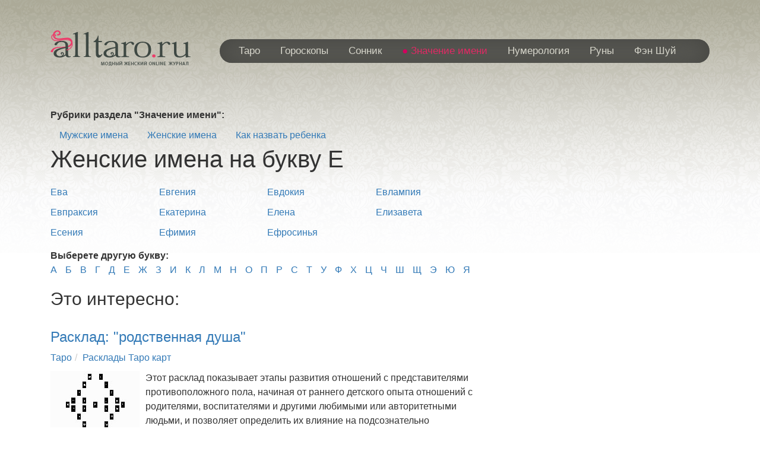

--- FILE ---
content_type: text/html; charset=UTF-8
request_url: https://www.alltaro.ru/names/women/?char=6
body_size: 7457
content:
<!doctype html>
<!--[if lt IE 7]><html lang="ru" class="lt-ie9 lt-ie8 lt-ie7"><![endif]-->
<!--[if IE 7]><html lang="ru" class="lt-ie9 lt-ie8"><![endif]-->
<!--[if IE 8]><html lang="ru" class="lt-ie9"><![endif]-->
<!--[if gt IE 8]><!-->
<html lang="ru">
<!--<![endif]-->
<head>
    <title>Женские имена на букву Е на alltaro.ru</title>
    <meta http-equiv="Content-Type" content="text/html; charset=utf-8" />

    <meta name="keywords" content="значение женских имён, женские имена" />
    <meta name="description" content="" />
    <link rel="canonical" href="https://www.alltaro.ru/names/women/?char=6" />

    <meta property="og:site_name" content="Alltaro.Ru" />
    <meta property="og:locale" content="ru_RU" />
    <meta property="og:type" content="article" 0/>
    <meta property="og:title" content="Женские имена на букву Е" />
    <meta property="og:description" content="" />
    <meta property="og:url" content="https://www.alltaro.ru/names/women/?char=6" />
    <meta property="og:image" content="/i/logo.png" />
    <meta property="og:image:width" content="236" />
    <meta property="og:image:height" content="60" />

    <meta name="referrer" content="origin" />
    <meta name="referrer-policy" content="no-referrer-when-downgrade" />
    <meta name="viewport" content="width=device-width, initial-scale=1.0" />
    <meta name="robots" content="noodp" />
    <meta name="language" content="ru" />

    <meta name="google-site-verification" content="bfqMIorCkopu0xzZRdMKsk3jCyr76K15n9VdcPdEUgU" />

    <link rel="shortcut icon" type="image/x-icon" href="/i/favicon.ico" />
    <link rel="stylesheet" href="/css/bootstrap/bootstrap.min.css" />
    <link rel="stylesheet" href="/css/fonts.css" />
    <link rel="stylesheet" href="/css/main.css" />
    <link rel="stylesheet" href="/css/media.css" />

    <script src="/js/jquery/jquery-3.3.1.min.js"></script>
    <script src="//yastatic.net/es5-shims/0.0.2/es5-shims.min.js"></script>
    <script src="//yastatic.net/share2/share.js"></script>
    
    <script type="text/javascript" src="//vk.com/js/api/openapi.js?156"></script>
    <script type="text/javascript">
    <!--
        VK.init({apiId: 1862220, onlyWidgets: true});
    -->
    </script>

</head>

<body itemscope="" itemtype="http://schema.org/WebPage">
<header itemscope="" itemtype="http://schema.org/WPHeader">
    <div class="navbar navbar-inverse " role="navigation">
        <div class="banner">
            <div style="margin: 0 auto;"></div>
        </div>
        <div class="container">
            <div class="navbar-header">
                <button type="button" class="navbar-toggle" data-toggle="collapse" data-target=".navbar-collapse">
                    <span class="sr-only">Меню</span>
                    <span class="icon-bar"></span>
                    <span class="icon-bar"></span>
                    <span class="icon-bar"></span>
                </button>
            </div>

            <div style="visibility: hidden;">
                <!--noindex--><!-- Yandex.Metrika counter -->
<script type="text/javascript" >
   (function(m,e,t,r,i,k,a){m[i]=m[i]||function(){(m[i].a=m[i].a||[]).push(arguments)};
   m[i].l=1*new Date();k=e.createElement(t),a=e.getElementsByTagName(t)[0],k.async=1,k.src=r,a.parentNode.insertBefore(k,a)})
   (window, document, "script", "https://mc.yandex.ru/metrika/tag.js", "ym");

   ym(9856801, "init", {
        clickmap:true,
        trackLinks:true,
        accurateTrackBounce:true,
        webvisor:true,
        trackHash:true
   });
</script>
<noscript><div><img src="https://mc.yandex.ru/watch/9856801" style="position:absolute; left:-9999px;" alt="" /></div></noscript>
<!-- /Yandex.Metrika counter -->

<!-- Global site tag (gtag.js) - Google Analytics -->
<script async src="https://www.googletagmanager.com/gtag/js?id=UA-3559142-1"></script>
<script>
  window.dataLayer = window.dataLayer || [];
  function gtag(){dataLayer.push(arguments);}
  gtag('js', new Date());

  gtag('config', 'UA-3559142-1');
</script>


<!--LiveInternet counter--><script type="text/javascript">
new Image().src = "//counter.yadro.ru/hit?r"+
escape(document.referrer)+((typeof(screen)=="undefined")?"":
";s"+screen.width+"*"+screen.height+"*"+(screen.colorDepth?
screen.colorDepth:screen.pixelDepth))+";u"+escape(document.URL)+
";h"+escape(document.title.substring(0,150))+
";"+Math.random();</script><!--/LiveInternet-->
<!-- begin of Top100 code -->

<!-- Top100 (Kraken) Counter -->
<script>
    (function (w, d, c) {
    (w[c] = w[c] || []).push(function() {
        var options = {
            project: 1321590,
            user_id: null,
        };
        try {
            w.top100Counter = new top100(options);
        } catch(e) { }
    });
    var n = d.getElementsByTagName("script")[0],
    s = d.createElement("script"),
    f = function () { n.parentNode.insertBefore(s, n); };
    s.type = "text/javascript";
    s.async = true;
    s.src =
    (d.location.protocol == "https:" ? "https:" : "http:") +
    "//st.top100.ru/top100/top100.js";

    if (w.opera == "[object Opera]") {
    d.addEventListener("DOMContentLoaded", f, false);
} else { f(); }
})(window, document, "_top100q");
</script>
<noscript>
  <img src="//counter.rambler.ru/top100.cnt?pid=1321590" alt="Топ-100" />
</noscript>
<!-- END Top100 (Kraken) Counter -->

<!-- Rating@Mail.ru counter -->
<script type="text/javascript">
var _tmr = window._tmr || (window._tmr = []);
_tmr.push({id: "1298243", type: "pageView", start: (new Date()).getTime()});
(function (d, w, id) {
  if (d.getElementById(id)) return;
  var ts = d.createElement("script"); ts.type = "text/javascript"; ts.async = true; ts.id = id;
  ts.src = (d.location.protocol == "https:" ? "https:" : "http:") + "//top-fwz1.mail.ru/js/code.js";
  var f = function () {var s = d.getElementsByTagName("script")[0]; s.parentNode.insertBefore(ts, s);};
  if (w.opera == "[object Opera]") { d.addEventListener("DOMContentLoaded", f, false); } else { f(); }
})(document, window, "topmailru-code");
</script><noscript><div>
<img src="//top-fwz1.mail.ru/counter?id=1298243;js=na" style="border:0;position:absolute;left:-9999px;" alt="" />
</div></noscript>
<!-- //Rating@Mail.ru counter -->
<!--/noindex-->
            </div>
            <div class="col-md-3 col-sm-12 col-xs-12">
                <div class="logo">
                    <a id="logo" href="/"><img  class="img-responsive" src="/i/logo.png" alt="Женские имена на букву Е"></a>
                </div>
            </div>
            <div class="col-md-9 col-sm-12 col-xs-12">
                <div class="collapse navbar-collapse" itemscope="" itemtype="http://schema.org/SiteNavigationElement">
                    <ul class="nav navbar-nav">
                                                <li><a href="/taro/"  itemprop="url">Таро</a></li>
                                                <li><a href="/horoscopes/"  itemprop="url">Гороскопы</a></li>
                                                <li><a href="/sleep/"  itemprop="url">Сонник</a></li>
                                                <li class="active"><a href="/names/"  class="active" itemprop="url">Значение имени</a></li>
                                                <li><a href="/numerology/"  itemprop="url">Нумерология</a></li>
                                                <li><a href="/runes/"  itemprop="url">Руны</a></li>
                                                <li><a href="/fenshui/"  itemprop="url">Фэн Шуй</a></li>
                                            </ul>
                </div>
            </div>
        </div>
    </div>
</header>
<div class="main">
    <div class="container">
        <div class="col-md-12">
            <div class="banner ">
                <div style="margin: 0 auto;"></div>
            </div>
        </div>
        <div id="content" class="col-md-8 col-sm-12">
            <div class="wrapper-content">
                <div class="clearfix">
<strong>Рубрики раздела "Значение имени":</strong>
    <ul  class="nav nav-pills ">
                <li>
                <a href="/names/men/" title="Мужские имена">Мужские имена</a>
                </li>
                <li>
                <a href="/names/women/" title="Женские имена" class="active">Женские имена</a>
                </li>
                <li>
                <a href="/names/child_names/" title="Как назвать ребенка">Как назвать ребенка</a>
                </li>
            </ul>
</div>

                <h1>Женские имена на букву Е</h1><ul class="nameslist list-unstyled clearfix">
        <li class="col-xs-6 col-sm-4 col-md-3"><a href="/names/women/eva.html" class="title" title="Ева">Ева</a></li>
        <li class="col-xs-6 col-sm-4 col-md-3"><a href="/names/women/evgeniya.html" class="title" title="Евгения">Евгения</a></li>
        <li class="col-xs-6 col-sm-4 col-md-3"><a href="/names/women/evdokiya.html" class="title" title="Евдокия">Евдокия</a></li>
        <li class="col-xs-6 col-sm-4 col-md-3"><a href="/names/women/evlampiya.html" class="title" title="Евлампия">Евлампия</a></li>
        <li class="col-xs-6 col-sm-4 col-md-3"><a href="/names/women/evpraksiya.html" class="title" title="Евпраксия">Евпраксия</a></li>
        <li class="col-xs-6 col-sm-4 col-md-3"><a href="/names/women/ekaterina.html" class="title" title="Екатерина">Екатерина</a></li>
        <li class="col-xs-6 col-sm-4 col-md-3"><a href="/names/women/elena.html" class="title" title="Елена">Елена</a></li>
        <li class="col-xs-6 col-sm-4 col-md-3"><a href="/names/women/elizaveta.html" class="title" title="Елизавета">Елизавета</a></li>
        <li class="col-xs-6 col-sm-4 col-md-3"><a href="/names/women/eseniya.html" class="title" title="Есения">Есения</a></li>
        <li class="col-xs-6 col-sm-4 col-md-3"><a href="/names/women/efimiya.html" class="title" title="Ефимия">Ефимия</a></li>
        <li class="col-xs-6 col-sm-4 col-md-3"><a href="/names/women/efrosinya.html" class="title" title="Ефросинья">Ефросинья</a></li>
    </ul>

<strong>Выберете другую букву:</strong>
<ul class="chars_list list-inline">
        <li><a href="/names/women/?char=1" title="Значения имени на букву А">А</a></li>
        <li><a href="/names/women/?char=2" title="Значения имени на букву Б">Б</a></li>
        <li><a href="/names/women/?char=3" title="Значения имени на букву В">В</a></li>
        <li><a href="/names/women/?char=4" title="Значения имени на букву Г">Г</a></li>
        <li><a href="/names/women/?char=5" title="Значения имени на букву Д">Д</a></li>
        <li><a href="/names/women/?char=6" title="Значения имени на букву Е" class="active">Е</a></li>
        <li><a href="/names/women/?char=7" title="Значения имени на букву Ж">Ж</a></li>
        <li><a href="/names/women/?char=8" title="Значения имени на букву З">З</a></li>
        <li><a href="/names/women/?char=9" title="Значения имени на букву И">И</a></li>
        <li><a href="/names/women/?char=10" title="Значения имени на букву К">К</a></li>
        <li><a href="/names/women/?char=11" title="Значения имени на букву Л">Л</a></li>
        <li><a href="/names/women/?char=12" title="Значения имени на букву М">М</a></li>
        <li><a href="/names/women/?char=13" title="Значения имени на букву Н">Н</a></li>
        <li><a href="/names/women/?char=14" title="Значения имени на букву О">О</a></li>
        <li><a href="/names/women/?char=15" title="Значения имени на букву П">П</a></li>
        <li><a href="/names/women/?char=16" title="Значения имени на букву Р">Р</a></li>
        <li><a href="/names/women/?char=17" title="Значения имени на букву С">С</a></li>
        <li><a href="/names/women/?char=18" title="Значения имени на букву Т">Т</a></li>
        <li><a href="/names/women/?char=19" title="Значения имени на букву У">У</a></li>
        <li><a href="/names/women/?char=20" title="Значения имени на букву Ф">Ф</a></li>
        <li><a href="/names/women/?char=21" title="Значения имени на букву Х">Х</a></li>
        <li><a href="/names/women/?char=22" title="Значения имени на букву Ц">Ц</a></li>
        <li><a href="/names/women/?char=23" title="Значения имени на букву Ч">Ч</a></li>
        <li><a href="/names/women/?char=24" title="Значения имени на букву Ш">Ш</a></li>
        <li><a href="/names/women/?char=25" title="Значения имени на букву Щ">Щ</a></li>
        <li><a href="/names/women/?char=26" title="Значения имени на букву Э">Э</a></li>
        <li><a href="/names/women/?char=27" title="Значения имени на букву Ю">Ю</a></li>
        <li><a href="/names/women/?char=28" title="Значения имени на букву Я">Я</a></li>
    </ul>





<h2>Это интересно:</h2>

 
 
    <div class="media article_encloser">
    <h3><a href="/taro/spreads/rasklad-rodstvennaya-dusha.html" title="Расклад: &quot;родственная душа&quot;">Расклад: &quot;родственная душа&quot;</a></h3>
    <ol class="breadcrumb"><li><a href="/taro/" title="Таро">Таро</a></li><li><a href="/taro/spreads/" title="Расклады Таро карт">Расклады Таро карт</a></li></ol>
    <div class="media-left"><a href="/taro/spreads/rasklad-rodstvennaya-dusha.html" title="Расклад: &quot;родственная душа&quot;"><img src="/images/document_28_0333e221ce0cedc7c879eb5b2c4101ca.jpg" alt="Расклад: &quot;родственная душа&quot;" width="150" border="0" align="left" class="anons" /></a></div>    <div class="media-body">Этот расклад показывает этапы развития отношений с представителями противоположного пола, начиная от раннего детского опыта отношений с родителями, воспитателями и другими любимыми или авторитетными людьми, и позволяет определить их влияние на подсознательно сформировавшееся у данного человека представление о себе. Одновременно этот расклад показывает идеальный путь поисков родственной души, человека, с которым можно создать настоящий зрелый и па &nbsp; <a href="/taro/spreads/rasklad-rodstvennaya-dusha.html" title="Расклад: &quot;родственная душа&quot;">читать полностью&nbsp;&rarr;</a></div>
</div> 

 
 
    <div class="media article_encloser">
    <h3><a href="/taro/spreads/rasklad-poezdka.html" title="Расклад: &quot;поездка&quot;">Расклад: &quot;поездка&quot;</a></h3>
    <ol class="breadcrumb"><li><a href="/taro/" title="Таро">Таро</a></li><li><a href="/taro/spreads/" title="Расклады Таро карт">Расклады Таро карт</a></li></ol>
    <div class="media-left"><a href="/taro/spreads/rasklad-poezdka.html" title="Расклад: &quot;поездка&quot;"><img src="/images/document_59_74b707a54ab8817de9872c82b87fdd56.jpg" alt="Расклад: &quot;поездка&quot;" width="150" border="0" align="left" class="anons" /></a></div>    <div class="media-body">Нередко кто-то хочет поехать за границу, но не знает, удастся ли ему это и как ему надо поступить, чтобы поездка состоялась. Этот расклад поможет определить, как будет проходить поездка и какой образ действий следует избрать, чтобы она состоялась. Значения соответствующих карт в раскладе:S - Сигнификатор.1 - цель поездки;2 - формальности, которые надо выполнить;3 - отношение официальных лиц;4 - ход поездки;5 - личная выгода от поездки;6 - степень &nbsp; <a href="/taro/spreads/rasklad-poezdka.html" title="Расклад: &quot;поездка&quot;">читать полностью&nbsp;&rarr;</a></div>
</div> 

 
 
    <div class="media article_encloser">
    <h3><a href="/taro/spreads/rasklad-zhiznennyy-spad.html" title="Расклад: &quot;жизненный спад&quot;">Расклад: &quot;жизненный спад&quot;</a></h3>
    <ol class="breadcrumb"><li><a href="/taro/" title="Таро">Таро</a></li><li><a href="/taro/spreads/" title="Расклады Таро карт">Расклады Таро карт</a></li></ol>
    <div class="media-left"><a href="/taro/spreads/rasklad-zhiznennyy-spad.html" title="Расклад: &quot;жизненный спад&quot;"><img src="/images/document_82_3494b1339fb1ae56426315e082948c53.jpg" alt="Расклад: &quot;жизненный спад&quot;" width="150" border="0" align="left" class="anons" /></a></div>    <div class="media-body">Этот расклад может очень помочь, когда клиент находится в тяжелой ситуации, которая угнетает его и негативно действует на его психику, и хотел бы узнать, что к этому привело и как можно выбраться из этого кризиса. Значения соответствующих карт:S - Сигнификатор.1 - прошлое, события детства или молодости, оказывающие влияние на ситуацию;2 - события последних недель, влияющие на ситуацию;3 - последние события;4 - &quot;спад&quot; или кризис;5 - что поможет вы &nbsp; <a href="/taro/spreads/rasklad-zhiznennyy-spad.html" title="Расклад: &quot;жизненный спад&quot;">читать полностью&nbsp;&rarr;</a></div>
</div> 

 
 
    <div class="media article_encloser">
    <h3><a href="/taro/articles/history/hronologicheskaya-istoriya-kart-taro.html" title="Хронологическая история карт таро">Хронологическая история карт таро</a></h3>
    <ol class="breadcrumb"><li><a href="/taro/" title="Таро">Таро</a></li><li><a href="/taro/articles/" title="Статьи по таро">Статьи по таро</a></li><li><a href="/taro/articles/history/" title="История Таро">История Таро</a></li></ol>
    <div class="media-left"><a href="/taro/articles/history/hronologicheskaya-istoriya-kart-taro.html" title="Хронологическая история карт таро"><img src="/images/document_141_48b5b7f7fd77b3cdb360660e0bc5b32f.jpg" alt="Хронологическая история карт таро" width="100" border="0" align="left" class="anons" /></a></div>    <div class="media-body">Карты таро одна из древнейших эзотерических систем, известных человечеству в настоящее время. Версий их появления и развития достаточно много. Авторы практически всех книг по ТАРО начинают с описания истории возникновения этих уникальных карт.  &nbsp; <a href="/taro/articles/history/hronologicheskaya-istoriya-kart-taro.html" title="Хронологическая история карт таро">читать полностью&nbsp;&rarr;</a></div>
</div> 

 
 
    <div class="media article_encloser">
    <h3><a href="/taro/spreads/rasklad-gosti.html" title="Расклад: &quot;гости&quot;">Расклад: &quot;гости&quot;</a></h3>
    <ol class="breadcrumb"><li><a href="/taro/" title="Таро">Таро</a></li><li><a href="/taro/spreads/" title="Расклады Таро карт">Расклады Таро карт</a></li></ol>
    <div class="media-left"><a href="/taro/spreads/rasklad-gosti.html" title="Расклад: &quot;гости&quot;"><img src="/images/document_31_6aa014c9738741b58329e14c85a6fb08.jpg" alt="Расклад: &quot;гости&quot;" width="150" border="0" align="left" class="anons" /></a></div>    <div class="media-body">Народная пословица говорит: &quot;Гость - как рыба, через два дня начинает портиться&quot;. Чтобы знать, что нас ждет в ситуации, когда знакомые или родственники собираются нас посетить, имеет смысл воспользоваться раскладом &quot;Гости&quot;. Он покажет нам возможные хлопоты или удовольствие, которые могут нам доставить гости. Значения соответствующих карт в раскладе:S - Сигнификатор.1 - ожидаемые или нежданные гости;2 - влияние гостей на обстановку в доме;3 - влия &nbsp; <a href="/taro/spreads/rasklad-gosti.html" title="Расклад: &quot;гости&quot;">читать полностью&nbsp;&rarr;</a></div>
</div> 


                <br />
                                
                <!--noindex--><!-- Yandex.RTB R-A-38814-2 -->
<div id="yandex_rtb_R-A-38814-2"></div>
<script type="text/javascript">
    (function(w, d, n, s, t) {
        w[n] = w[n] || [];
        w[n].push(function() {
            Ya.Context.AdvManager.render({
                blockId: "R-A-38814-2",
                renderTo: "yandex_rtb_R-A-38814-2",
                async: true
            });
        });
        t = d.getElementsByTagName("script")[0];
        s = d.createElement("script");
        s.type = "text/javascript";
        s.src = "//an.yandex.ru/system/context.js";
        s.async = true;
        t.parentNode.insertBefore(s, t);
    })(this, this.document, "yandexContextAsyncCallbacks");
</script><br class="clear" /><!--/noindex-->
                            
                <p><strong><a href="#" class="right">В начало страницы</a></strong></p>
            </div>
        </div>
        <div id="right-sidebar " class="col-md-4  col-sm-12">
            
<br />
<!--noindex--><!-- Yandex.RTB R-A-38814-6 -->
<div id="yandex_rtb_R-A-38814-6"></div>
<script type="text/javascript">
    (function(w, d, n, s, t) {
        w[n] = w[n] || [];
        w[n].push(function() {
            Ya.Context.AdvManager.render({
                blockId: "R-A-38814-6",
                renderTo: "yandex_rtb_R-A-38814-6",
                async: true
            });
        });
        t = d.getElementsByTagName("script")[0];
        s = d.createElement("script");
        s.type = "text/javascript";
        s.src = "//an.yandex.ru/system/context.js";
        s.async = true;
        t.parentNode.insertBefore(s, t);
    })(this, this.document, "yandexContextAsyncCallbacks");
</script><br class="clear" /><!--/noindex-->        </div>
    </div>
</div>

<footer>
    <div class="footer">
        <div class="container">
            <div class="footer-menu col-md-12 col-sm-12 col-xs-12">
                <ul class="nav navbar-nav">
                                        <li class="dropdown">
                        <a href="/taro/" class="dropdown-toggle" data-toggle="dropdown" role="button" aria-haspopup="true" aria-expanded="false">Таро <span class="caret"></span></a>
                        <ul class="dropdown-menu">
                                                        <li><a href="/taro/articles/">Статьи по таро</a></li>
                                                        <li><a href="/taro/spreads/">Расклады Таро карт</a></li>
                                                        <li><a href="/taro/cards/">Значение карт Таро</a></li>
                                                        <li><a href="/taro/ptarot/">Online предсказания по картам Таро</a></li>
                                                    </ul>
                    </li>
                                        <li class="dropdown">
                        <a href="/horoscopes/" class="dropdown-toggle" data-toggle="dropdown" role="button" aria-haspopup="true" aria-expanded="false">Гороскопы <span class="caret"></span></a>
                        <ul class="dropdown-menu">
                                                        <li><a href="/horoscopes/daily/">Ежедневный гороскоп</a></li>
                                                        <li><a href="/horoscopes/weekly/">Еженедельный гороскоп</a></li>
                                                    </ul>
                    </li>
                                        <li class="dropdown">
                        <a href="/sleep/" class="dropdown-toggle" data-toggle="dropdown" role="button" aria-haspopup="true" aria-expanded="false">Сонник <span class="caret"></span></a>
                        <ul class="dropdown-menu">
                                                        <li><a href="/sleep/sonnikMillera/">Сонник Миллера</a></li>
                                                        <li><a href="/sleep/sonnikFreida/">Сонник Фрейда</a></li>
                                                        <li><a href="/sleep/sonnikVangi/">Сонник Ванги</a></li>
                                                        <li><a href="/sleep/sonnikNostradamusa/">Сонник Нострадамуса</a></li>
                                                        <li><a href="/sleep/sonnikLoffa/">Сонник Лоффа</a></li>
                                                        <li><a href="/sleep/sonnikHasse/">Сонник Хассе</a></li>
                                                        <li><a href="/sleep/sonnikCvetkova/">Сонник Цветкова</a></li>
                                                        <li><a href="/sleep/assiriyskiysonnik/">Ассирийский сонник</a></li>
                                                        <li><a href="/sleep/sleeparticles/">Статьи по снам</a></li>
                                                    </ul>
                    </li>
                                        <li class="dropdown">
                        <a href="/names/" class="dropdown-toggle" data-toggle="dropdown" role="button" aria-haspopup="true" aria-expanded="false">Значение имени <span class="caret"></span></a>
                        <ul class="dropdown-menu">
                                                        <li><a href="/names/men/">Мужские имена</a></li>
                                                        <li><a href="/names/women/">Женские имена</a></li>
                                                        <li><a href="/names/child_names/">Как назвать ребенка</a></li>
                                                    </ul>
                    </li>
                                        <li class="dropdown">
                        <a href="/numerology/" class="dropdown-toggle" data-toggle="dropdown" role="button" aria-haspopup="true" aria-expanded="false">Нумерология <span class="caret"></span></a>
                        <ul class="dropdown-menu">
                                                        <li><a href="/numerology/fate/">Число судьбы</a></li>
                                                        <li><a href="/numerology/yearnumber/">Прогноз на заданный год</a></li>
                                                        <li><a href="/numerology/monthnumber/">Прогноз на заданный месяц</a></li>
                                                        <li><a href="/numerology/daynumber/">Прогноз на заданный день</a></li>
                                                        <li><a href="/numerology/namevibration/">Числовая вибрация имени</a></li>
                                                        <li><a href="/numerology/heartwish/">Число желаний сердца</a></li>
                                                        <li><a href="/numerology/birthcompatibility/">Карта личной совместимости</a></li>
                                                        <li><a href="/numerology/study/">Подходящие занятия</a></li>
                                                        <li><a href="/numerology/housenumber/">Число Вашего дома</a></li>
                                                        <li><a href="/numerology/individuality/">Число индивидуальности</a></li>
                                                    </ul>
                    </li>
                                        <li class="dropdown">
                        <a href="/runes/" class="dropdown-toggle" data-toggle="dropdown" role="button" aria-haspopup="true" aria-expanded="false">Руны <span class="caret"></span></a>
                        <ul class="dropdown-menu">
                                                        <li><a href="/runes/aboutrunes/">О Рунах</a></li>
                                                        <li><a href="/runes/interpretation/">Значение рун</a></li>
                                                    </ul>
                    </li>
                                        <li class="dropdown">
                        <a href="/fenshui/" class="dropdown-toggle" data-toggle="dropdown" role="button" aria-haspopup="true" aria-expanded="false">Фэн Шуй <span class="caret"></span></a>
                        <ul class="dropdown-menu">
                                                        <li><a href="/fenshui/basic/">Основы Фэн Шуй</a></li>
                                                        <li><a href="/fenshui/element/">Пять стихий по Фэн Шуй</a></li>
                                                        <li><a href="/fenshui/love/">Фэн Шуй и любовь</a></li>
                                                        <li><a href="/fenshui/fortune/">Фэн Шуй и богатство</a></li>
                                                        <li><a href="/fenshui/health/">Фэн Шуй и здоровье</a></li>
                                                    </ul>
                    </li>
                                    </ul>
            </div>
            <div class="col-md-6 col-sm-12 col-xs-12">
                <div class="copyright">
                    <div class="footer-logo">
                        <img src="/i/logo-footer.png" alt="">
                    </div>
                    <div class="copyright-text">
                        <p>&copy; 2006&#8211;2025 AllTaro.ru </p>
                    </div>
                </div>
            </div>
            <div class="col-md-6 col-sm-12 col-xs-12">
                <ul class="menu">
                    <li><a href="/advert.html" data-toggle="modal" data-remote="false" data-target="#alltaroModal">Размещение рекламы</a></li>
                    <li><a href="/feedback.html" data-toggle="modal" data-remote="false" data-target="#alltaroModal">Контакты</a></li>
                </ul>
            </div>
            <div class="col-md-12 col-md-6 col-sm-12 col-xs-12 text-right">
                <div class="counter">
                    <!--noindex--><!--LiveInternet logo--><a href="//www.liveinternet.ru/click" target="_blank"><img src="//counter.yadro.ru/logo?52.5" title="LiveInternet: показано число просмотров и посетителей за 24 часа" alt="" border="0" width="88" height="31"/></a><!--/LiveInternet--><!--/noindex-->
                </div>
            </div>
        </div>
    </div>
</footer>

<!-- Modal -->
<div class="modal fade" id="alltaroModal" tabindex="-1" role="dialog" aria-labelledby="alltaroModalLabel">
    <div class="modal-dialog" role="document">
        <div class="modal-content">
        </div>
    </div>
</div>
<!--[if lt IE 9]>
<script src="/js/html5shiv/es5-shim.min.js"></script>
<script src="/js/html5shiv/html5shiv.min.js"></script>
<script src="/js/html5shiv/html5shiv-printshiv.min.js"></script>

<![endif]-->
<script src="/js/bootstrap/bootstrap.min.js"></script>
<script src="/js/common.js"></script>
<!-- Yandex.Metrika counter --><!-- /Yandex.Metrika counter -->
</body>
</html><!-- 1768669052  -->

--- FILE ---
content_type: text/css
request_url: https://www.alltaro.ru/css/media.css
body_size: 2012
content:
/*==========  Desktop First Method  ==========*/

/* Large Devices, Wide Screens */
@media only screen and (max-width : 1200px) {
    .counter {
          margin-bottom: 50px;
          text-align: center;
      }
    .counter img {
        display: inline-block;
    }
    footer .menu {
        float: none;
        text-align: center;
        padding: 0;
    }

}

/* Medium Devices, Desktops */
@media only screen and (max-width : 992px) {
    .navbar-inverse .navbar-nav>li>a {

        padding: 8px 8px;
    }
    .logo{
        text-align: center;
    }
    .logo img{
        display: inline-block;
    }
}

/* Small Devices, Tablets */
@media only screen and (max-width : 768px) {
    .navbar-nav {
        margin: 7.5px -15px;
        text-align: center;
    }
    .navbar-inverse .navbar-collapse{
        position: absolute;
        top: -82px;
        right: 0;
        min-width: 300px;
        border-radius: 0;
        z-index: 100;
    }
    .navbar-inverse .navbar-toggle .icon-bar {
        background-color: #5a5a55;
    }

}
@media only screen and (max-width : 600px) {
    body{
        margin-bottom: 0;
    }
    footer{
        position: relative;
        bottom: 0;
        width: 100%;
        min-height: 100%;
        background: #cccbc2;
    }
    .footer-menu .navbar-nav {
        background-color: #cccbc2;
        border-radius: 0;
        text-align: left;
    }

}
/* Extra Small Devices, Phones */
@media only screen and (max-width : 480px) {

}

/* Custom, iPhone Retina */
@media only screen and (max-width : 320px) {

}


/*==========  Mobile First Method  ==========*/

/* Custom, iPhone Retina */
@media only screen and (min-width : 320px) {

}

/* Extra Small Devices, Phones */
@media only screen and (min-width : 480px) {

}

/* Small Devices, Tablets */
@media only screen and (min-width : 768px) {

}

/* Medium Devices, Desktops */
@media only screen and (min-width : 992px) {

}

 /* Large Devices, Wide Screens */
@media only screen and (min-width : 1200px) {

}